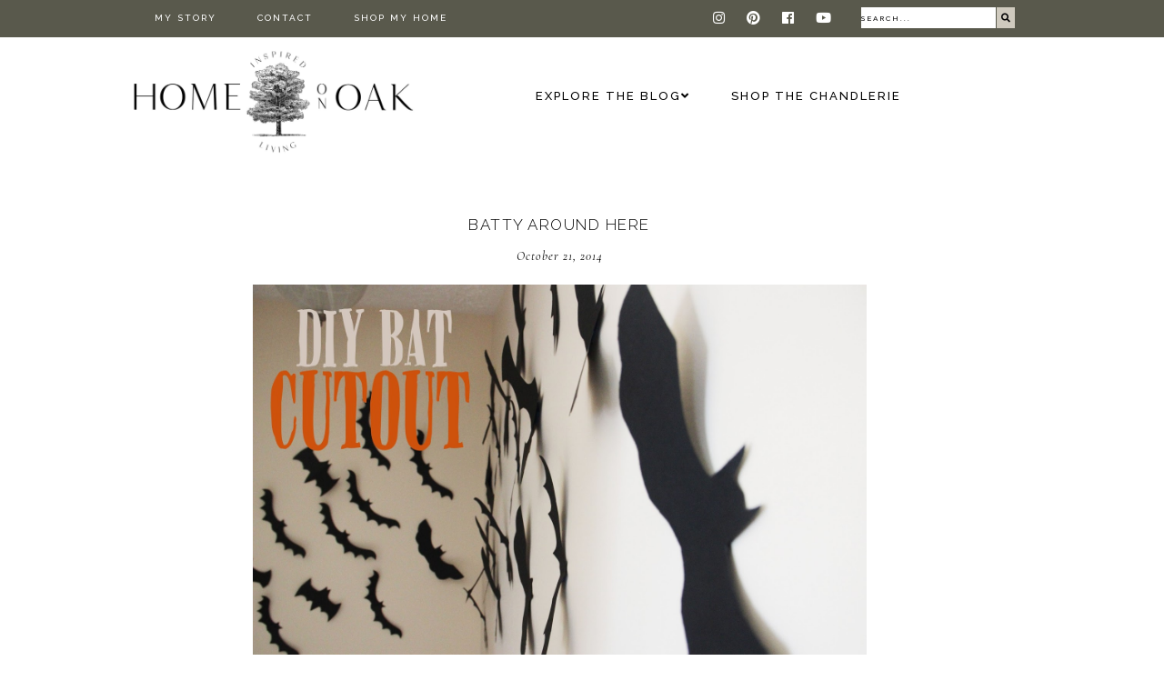

--- FILE ---
content_type: text/plain
request_url: https://www.google-analytics.com/j/collect?v=1&_v=j102&a=1307955857&t=pageview&_s=1&dl=https%3A%2F%2Fwww.homeonoak.com%2F2014%2F10%2Fbatty-around-here.html&ul=en-us%40posix&dt=Batty%20Around%20Here%20%7C%20Home%20On%20Oak%7C%23%7C&sr=1280x720&vp=1280x720&_u=QCCAgEABCAAAACACI~&jid=302206498&gjid=907429159&cid=1876334110.1768511144&tid=UA-63018133-54&_gid=1791088614.1768511144&_slc=1&z=679459949
body_size: -833
content:
2,cG-QSXJLPKBHN